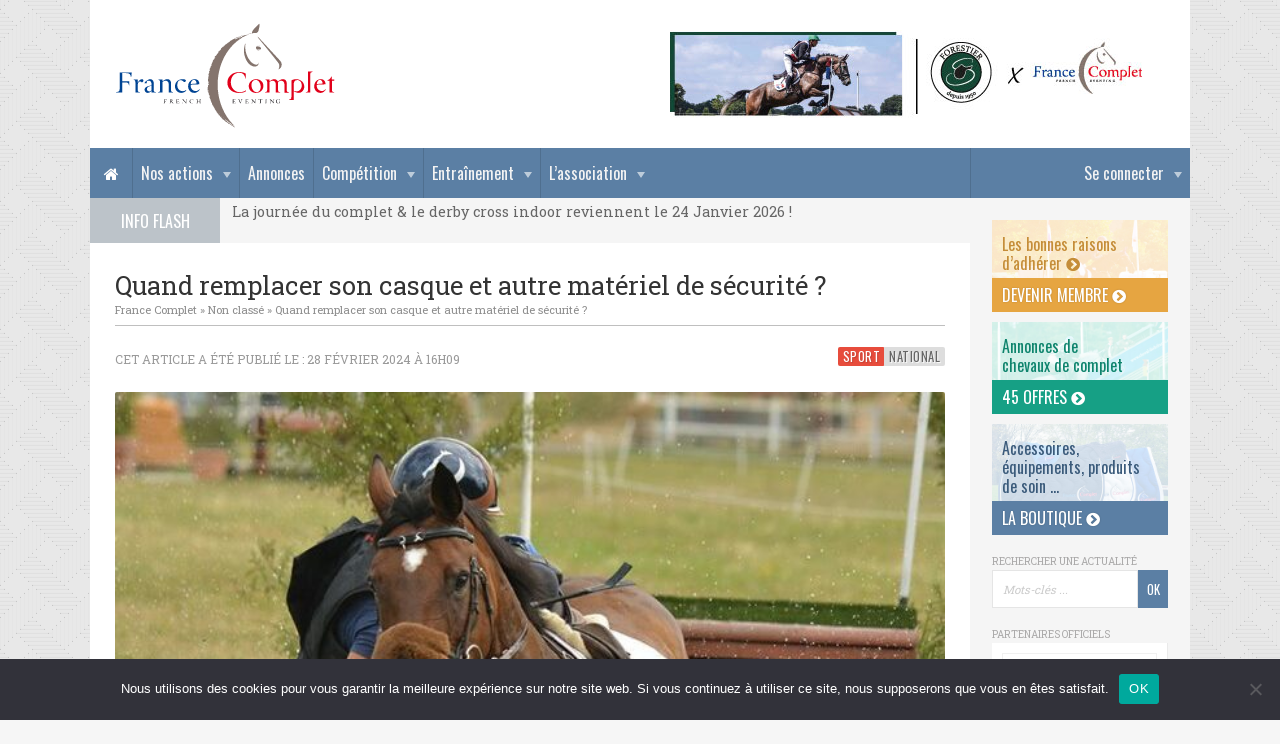

--- FILE ---
content_type: text/html; charset=UTF-8
request_url: https://www.francecomplet.fr/quand-remplacer-son-casque-et-autre-materiel-de-securite/
body_size: 12682
content:
<!DOCTYPE html>
<html lang="fr-FR">

<head>

	<meta charset="UTF-8">
	
	<title>Quand remplacer son casque et autre matériel de sécurité ? · France Complet</title>
	<meta name="description" content="">
	<meta name="viewport" content="width=device-width, initial-scale=1, user-scalable=0">
	<meta name="google-site-verification" content="L2JgYuTZd6g-BgTzhn0jxHlkrd38VZ_9KmVaFB4mw-Q" />
	
	<link rel="stylesheet" href="https://maxcdn.bootstrapcdn.com/font-awesome/4.5.0/css/font-awesome.min.css">
	<link href='https://fonts.googleapis.com/css?family=Oswald|Roboto+Slab:400,700' rel='stylesheet' type='text/css'>
	
	<script type="text/javascript" src="//ajax.googleapis.com/ajax/libs/jquery/1.11.2/jquery.min.js"></script>
	<script type="text/javascript" src="https://www.francecomplet.fr/wp-content/themes/francecomplet/js/script.js"></script>

	<link rel="stylesheet" href="//cdnjs.cloudflare.com/ajax/libs/Swiper/3.4.1/css/swiper.min.css">
	<script type="text/javascript" src="//cdnjs.cloudflare.com/ajax/libs/Swiper/3.4.1/js/swiper.min.js"></script>

	<link rel="stylesheet" href="https://www.francecomplet.fr/wp-content/themes/francecomplet/js/fancybox/jquery.fancybox.css">
	<script type="text/javascript" src="https://www.francecomplet.fr/wp-content/themes/francecomplet/js/fancybox/jquery.fancybox.pack.js"></script>

	<meta name='robots' content='max-image-preview:large' />
	<style>img:is([sizes="auto" i], [sizes^="auto," i]) { contain-intrinsic-size: 3000px 1500px }</style>
	<link rel='stylesheet' id='dashicons-css' href='https://www.francecomplet.fr/wp-includes/css/dashicons.min.css?ver=6.8.3' type='text/css' media='all' />
<link rel='stylesheet' id='theme-my-login-css' href='https://www.francecomplet.fr/wp-content/plugins/theme-my-login/theme-my-login.css?ver=6.4.17' type='text/css' media='all' />
<link rel='stylesheet' id='wp-block-library-css' href='https://www.francecomplet.fr/wp-includes/css/dist/block-library/style.min.css?ver=6.8.3' type='text/css' media='all' />
<style id='classic-theme-styles-inline-css' type='text/css'>
/*! This file is auto-generated */
.wp-block-button__link{color:#fff;background-color:#32373c;border-radius:9999px;box-shadow:none;text-decoration:none;padding:calc(.667em + 2px) calc(1.333em + 2px);font-size:1.125em}.wp-block-file__button{background:#32373c;color:#fff;text-decoration:none}
</style>
<style id='global-styles-inline-css' type='text/css'>
:root{--wp--preset--aspect-ratio--square: 1;--wp--preset--aspect-ratio--4-3: 4/3;--wp--preset--aspect-ratio--3-4: 3/4;--wp--preset--aspect-ratio--3-2: 3/2;--wp--preset--aspect-ratio--2-3: 2/3;--wp--preset--aspect-ratio--16-9: 16/9;--wp--preset--aspect-ratio--9-16: 9/16;--wp--preset--color--black: #000000;--wp--preset--color--cyan-bluish-gray: #abb8c3;--wp--preset--color--white: #ffffff;--wp--preset--color--pale-pink: #f78da7;--wp--preset--color--vivid-red: #cf2e2e;--wp--preset--color--luminous-vivid-orange: #ff6900;--wp--preset--color--luminous-vivid-amber: #fcb900;--wp--preset--color--light-green-cyan: #7bdcb5;--wp--preset--color--vivid-green-cyan: #00d084;--wp--preset--color--pale-cyan-blue: #8ed1fc;--wp--preset--color--vivid-cyan-blue: #0693e3;--wp--preset--color--vivid-purple: #9b51e0;--wp--preset--gradient--vivid-cyan-blue-to-vivid-purple: linear-gradient(135deg,rgba(6,147,227,1) 0%,rgb(155,81,224) 100%);--wp--preset--gradient--light-green-cyan-to-vivid-green-cyan: linear-gradient(135deg,rgb(122,220,180) 0%,rgb(0,208,130) 100%);--wp--preset--gradient--luminous-vivid-amber-to-luminous-vivid-orange: linear-gradient(135deg,rgba(252,185,0,1) 0%,rgba(255,105,0,1) 100%);--wp--preset--gradient--luminous-vivid-orange-to-vivid-red: linear-gradient(135deg,rgba(255,105,0,1) 0%,rgb(207,46,46) 100%);--wp--preset--gradient--very-light-gray-to-cyan-bluish-gray: linear-gradient(135deg,rgb(238,238,238) 0%,rgb(169,184,195) 100%);--wp--preset--gradient--cool-to-warm-spectrum: linear-gradient(135deg,rgb(74,234,220) 0%,rgb(151,120,209) 20%,rgb(207,42,186) 40%,rgb(238,44,130) 60%,rgb(251,105,98) 80%,rgb(254,248,76) 100%);--wp--preset--gradient--blush-light-purple: linear-gradient(135deg,rgb(255,206,236) 0%,rgb(152,150,240) 100%);--wp--preset--gradient--blush-bordeaux: linear-gradient(135deg,rgb(254,205,165) 0%,rgb(254,45,45) 50%,rgb(107,0,62) 100%);--wp--preset--gradient--luminous-dusk: linear-gradient(135deg,rgb(255,203,112) 0%,rgb(199,81,192) 50%,rgb(65,88,208) 100%);--wp--preset--gradient--pale-ocean: linear-gradient(135deg,rgb(255,245,203) 0%,rgb(182,227,212) 50%,rgb(51,167,181) 100%);--wp--preset--gradient--electric-grass: linear-gradient(135deg,rgb(202,248,128) 0%,rgb(113,206,126) 100%);--wp--preset--gradient--midnight: linear-gradient(135deg,rgb(2,3,129) 0%,rgb(40,116,252) 100%);--wp--preset--font-size--small: 13px;--wp--preset--font-size--medium: 20px;--wp--preset--font-size--large: 36px;--wp--preset--font-size--x-large: 42px;--wp--preset--spacing--20: 0.44rem;--wp--preset--spacing--30: 0.67rem;--wp--preset--spacing--40: 1rem;--wp--preset--spacing--50: 1.5rem;--wp--preset--spacing--60: 2.25rem;--wp--preset--spacing--70: 3.38rem;--wp--preset--spacing--80: 5.06rem;--wp--preset--shadow--natural: 6px 6px 9px rgba(0, 0, 0, 0.2);--wp--preset--shadow--deep: 12px 12px 50px rgba(0, 0, 0, 0.4);--wp--preset--shadow--sharp: 6px 6px 0px rgba(0, 0, 0, 0.2);--wp--preset--shadow--outlined: 6px 6px 0px -3px rgba(255, 255, 255, 1), 6px 6px rgba(0, 0, 0, 1);--wp--preset--shadow--crisp: 6px 6px 0px rgba(0, 0, 0, 1);}:where(.is-layout-flex){gap: 0.5em;}:where(.is-layout-grid){gap: 0.5em;}body .is-layout-flex{display: flex;}.is-layout-flex{flex-wrap: wrap;align-items: center;}.is-layout-flex > :is(*, div){margin: 0;}body .is-layout-grid{display: grid;}.is-layout-grid > :is(*, div){margin: 0;}:where(.wp-block-columns.is-layout-flex){gap: 2em;}:where(.wp-block-columns.is-layout-grid){gap: 2em;}:where(.wp-block-post-template.is-layout-flex){gap: 1.25em;}:where(.wp-block-post-template.is-layout-grid){gap: 1.25em;}.has-black-color{color: var(--wp--preset--color--black) !important;}.has-cyan-bluish-gray-color{color: var(--wp--preset--color--cyan-bluish-gray) !important;}.has-white-color{color: var(--wp--preset--color--white) !important;}.has-pale-pink-color{color: var(--wp--preset--color--pale-pink) !important;}.has-vivid-red-color{color: var(--wp--preset--color--vivid-red) !important;}.has-luminous-vivid-orange-color{color: var(--wp--preset--color--luminous-vivid-orange) !important;}.has-luminous-vivid-amber-color{color: var(--wp--preset--color--luminous-vivid-amber) !important;}.has-light-green-cyan-color{color: var(--wp--preset--color--light-green-cyan) !important;}.has-vivid-green-cyan-color{color: var(--wp--preset--color--vivid-green-cyan) !important;}.has-pale-cyan-blue-color{color: var(--wp--preset--color--pale-cyan-blue) !important;}.has-vivid-cyan-blue-color{color: var(--wp--preset--color--vivid-cyan-blue) !important;}.has-vivid-purple-color{color: var(--wp--preset--color--vivid-purple) !important;}.has-black-background-color{background-color: var(--wp--preset--color--black) !important;}.has-cyan-bluish-gray-background-color{background-color: var(--wp--preset--color--cyan-bluish-gray) !important;}.has-white-background-color{background-color: var(--wp--preset--color--white) !important;}.has-pale-pink-background-color{background-color: var(--wp--preset--color--pale-pink) !important;}.has-vivid-red-background-color{background-color: var(--wp--preset--color--vivid-red) !important;}.has-luminous-vivid-orange-background-color{background-color: var(--wp--preset--color--luminous-vivid-orange) !important;}.has-luminous-vivid-amber-background-color{background-color: var(--wp--preset--color--luminous-vivid-amber) !important;}.has-light-green-cyan-background-color{background-color: var(--wp--preset--color--light-green-cyan) !important;}.has-vivid-green-cyan-background-color{background-color: var(--wp--preset--color--vivid-green-cyan) !important;}.has-pale-cyan-blue-background-color{background-color: var(--wp--preset--color--pale-cyan-blue) !important;}.has-vivid-cyan-blue-background-color{background-color: var(--wp--preset--color--vivid-cyan-blue) !important;}.has-vivid-purple-background-color{background-color: var(--wp--preset--color--vivid-purple) !important;}.has-black-border-color{border-color: var(--wp--preset--color--black) !important;}.has-cyan-bluish-gray-border-color{border-color: var(--wp--preset--color--cyan-bluish-gray) !important;}.has-white-border-color{border-color: var(--wp--preset--color--white) !important;}.has-pale-pink-border-color{border-color: var(--wp--preset--color--pale-pink) !important;}.has-vivid-red-border-color{border-color: var(--wp--preset--color--vivid-red) !important;}.has-luminous-vivid-orange-border-color{border-color: var(--wp--preset--color--luminous-vivid-orange) !important;}.has-luminous-vivid-amber-border-color{border-color: var(--wp--preset--color--luminous-vivid-amber) !important;}.has-light-green-cyan-border-color{border-color: var(--wp--preset--color--light-green-cyan) !important;}.has-vivid-green-cyan-border-color{border-color: var(--wp--preset--color--vivid-green-cyan) !important;}.has-pale-cyan-blue-border-color{border-color: var(--wp--preset--color--pale-cyan-blue) !important;}.has-vivid-cyan-blue-border-color{border-color: var(--wp--preset--color--vivid-cyan-blue) !important;}.has-vivid-purple-border-color{border-color: var(--wp--preset--color--vivid-purple) !important;}.has-vivid-cyan-blue-to-vivid-purple-gradient-background{background: var(--wp--preset--gradient--vivid-cyan-blue-to-vivid-purple) !important;}.has-light-green-cyan-to-vivid-green-cyan-gradient-background{background: var(--wp--preset--gradient--light-green-cyan-to-vivid-green-cyan) !important;}.has-luminous-vivid-amber-to-luminous-vivid-orange-gradient-background{background: var(--wp--preset--gradient--luminous-vivid-amber-to-luminous-vivid-orange) !important;}.has-luminous-vivid-orange-to-vivid-red-gradient-background{background: var(--wp--preset--gradient--luminous-vivid-orange-to-vivid-red) !important;}.has-very-light-gray-to-cyan-bluish-gray-gradient-background{background: var(--wp--preset--gradient--very-light-gray-to-cyan-bluish-gray) !important;}.has-cool-to-warm-spectrum-gradient-background{background: var(--wp--preset--gradient--cool-to-warm-spectrum) !important;}.has-blush-light-purple-gradient-background{background: var(--wp--preset--gradient--blush-light-purple) !important;}.has-blush-bordeaux-gradient-background{background: var(--wp--preset--gradient--blush-bordeaux) !important;}.has-luminous-dusk-gradient-background{background: var(--wp--preset--gradient--luminous-dusk) !important;}.has-pale-ocean-gradient-background{background: var(--wp--preset--gradient--pale-ocean) !important;}.has-electric-grass-gradient-background{background: var(--wp--preset--gradient--electric-grass) !important;}.has-midnight-gradient-background{background: var(--wp--preset--gradient--midnight) !important;}.has-small-font-size{font-size: var(--wp--preset--font-size--small) !important;}.has-medium-font-size{font-size: var(--wp--preset--font-size--medium) !important;}.has-large-font-size{font-size: var(--wp--preset--font-size--large) !important;}.has-x-large-font-size{font-size: var(--wp--preset--font-size--x-large) !important;}
:where(.wp-block-post-template.is-layout-flex){gap: 1.25em;}:where(.wp-block-post-template.is-layout-grid){gap: 1.25em;}
:where(.wp-block-columns.is-layout-flex){gap: 2em;}:where(.wp-block-columns.is-layout-grid){gap: 2em;}
:root :where(.wp-block-pullquote){font-size: 1.5em;line-height: 1.6;}
</style>
<link rel='stylesheet' id='contact-form-7-css' href='https://www.francecomplet.fr/wp-content/plugins/contact-form-7/includes/css/styles.css?ver=6.1.4' type='text/css' media='all' />
<link rel='stylesheet' id='cookie-notice-front-css' href='https://www.francecomplet.fr/wp-content/plugins/cookie-notice/css/front.min.css?ver=2.5.10' type='text/css' media='all' />
<link rel='stylesheet' id='pmpro_frontend_base-css' href='https://www.francecomplet.fr/wp-content/plugins/paid-memberships-pro/css/frontend/base.css?ver=3.6.2' type='text/css' media='all' />
<link rel='stylesheet' id='pmpro_frontend_variation_1-css' href='https://www.francecomplet.fr/wp-content/plugins/paid-memberships-pro/css/frontend/variation_1.css?ver=3.6.2' type='text/css' media='all' />
<link rel='stylesheet' id='style-css' href='https://www.francecomplet.fr/wp-content/themes/francecomplet/style.css?ver=6.8.3' type='text/css' media='all' />
<script type="text/javascript" id="cookie-notice-front-js-before">
/* <![CDATA[ */
var cnArgs = {"ajaxUrl":"https:\/\/www.francecomplet.fr\/wp-admin\/admin-ajax.php","nonce":"2955ffea03","hideEffect":"fade","position":"bottom","onScroll":false,"onScrollOffset":100,"onClick":false,"cookieName":"cookie_notice_accepted","cookieTime":2592000,"cookieTimeRejected":2592000,"globalCookie":false,"redirection":false,"cache":false,"revokeCookies":false,"revokeCookiesOpt":"automatic"};
/* ]]> */
</script>
<script type="text/javascript" src="https://www.francecomplet.fr/wp-content/plugins/cookie-notice/js/front.min.js?ver=2.5.10" id="cookie-notice-front-js"></script>
<script type="text/javascript" src="https://www.francecomplet.fr/wp-includes/js/jquery/jquery.min.js?ver=3.7.1" id="jquery-core-js"></script>
<script type="text/javascript" src="https://www.francecomplet.fr/wp-includes/js/jquery/jquery-migrate.min.js?ver=3.4.1" id="jquery-migrate-js"></script>
<script type="text/javascript" src="https://www.francecomplet.fr/wp-content/plugins/theme-my-login/modules/themed-profiles/themed-profiles.js?ver=6.8.3" id="tml-themed-profiles-js"></script>
<link rel="https://api.w.org/" href="https://www.francecomplet.fr/wp-json/" /><link rel="alternate" title="JSON" type="application/json" href="https://www.francecomplet.fr/wp-json/wp/v2/posts/158359" /><link rel="canonical" href="https://www.francecomplet.fr/quand-remplacer-son-casque-et-autre-materiel-de-securite/" />
<link rel='shortlink' href='https://www.francecomplet.fr/?p=158359' />
<link rel="alternate" title="oEmbed (JSON)" type="application/json+oembed" href="https://www.francecomplet.fr/wp-json/oembed/1.0/embed?url=https%3A%2F%2Fwww.francecomplet.fr%2Fquand-remplacer-son-casque-et-autre-materiel-de-securite%2F" />
<link rel="alternate" title="oEmbed (XML)" type="text/xml+oembed" href="https://www.francecomplet.fr/wp-json/oembed/1.0/embed?url=https%3A%2F%2Fwww.francecomplet.fr%2Fquand-remplacer-son-casque-et-autre-materiel-de-securite%2F&#038;format=xml" />
<style id="pmpro_colors">:root {
	--pmpro--color--base: #ffffff;
	--pmpro--color--contrast: #222222;
	--pmpro--color--accent: #0c3d54;
	--pmpro--color--accent--variation: hsl( 199,75%,28.5% );
	--pmpro--color--border--variation: hsl( 0,0%,91% );
}</style>
	<link rel="profile" href="https://gmpg.org/xfn/11">
	<link rel="SHORTCUT ICON" href="https://www.francecomplet.fr/favicon.ico">
	<link rel="apple-touch-icon" href="https://www.francecomplet.fr/wp-content/themes/francecomplet/img/apple-touch-icon.png">

		<link rel="image_src" href="https://www.francecomplet.fr/wp-content/uploads/2015/07/Marie-Geiger-et-Quibelle-de-Cluis-chute-e1709132693398.jpg" type="image/x-icon">

	<script async src="https://www.googletagmanager.com/gtag/js?id=UA-9803476-1"></script>
	<script>
	  window.dataLayer = window.dataLayer || [];
	  function gtag(){dataLayer.push(arguments);}
	  gtag('js', new Date());
	  gtag('config', 'UA-9803476-1', {cookie_expires: 31536000, cookie_update: false, anonymize_ip: true });
	</script>

</head>

<body class="pmpro-variation_1 wp-singular post-template-default single single-post postid-158359 single-format-standard wp-theme-francecomplet cookies-not-set pmpro-body-has-access custom-background-empty">

	<!-- Navigation Access -->
	<ul id="navAccess"><li><a href="#accessmenu" title="Aller au menu">Menu</a></li> <li><a href="#accesscontenu" title="Aller au contenu">Contenu</a></li> <li><a href="#accesspied" title="Aller au pied de page">Pied de page</a></li></ul>

	<!-- Message logout -->
	
	<!-- Header -->
	<header id="header">
		<div class="centerdiv">

			<div id="headtop">

				<!-- Logo -->
				<a href="https://www.francecomplet.fr" title="France Complet" id="logo">
					<!--[if gte IE 9]><!--><img src="https://www.francecomplet.fr/wp-content/themes/francecomplet/img/france-complet.svg" alt="France Complet" width="226" height="114"><!--<![endif]-->
					<!--[if lte IE 8]><img src="https://www.francecomplet.fr/wp-content/themes/francecomplet/img/france-complet.jpg" alt="France Complet" width="226" height="114"><![endif]-->
				</a>

				<!-- Partenaires -->
				<div id="headpubs1">
									<div class="swiper-container">
						<div class="swiper-wrapper">
													<div class="swiper-slide">
								<a href="https://forestier.com/" class="encartpubunepub" target="_blank" title="Forestier">																<img src="https://www.francecomplet.fr/wp-content/uploads/2019/12/banniere-site-forestier2.jpg" alt="Forestier" width="490" height="90">
								</a>							</div>
												</div>
					</div>
								</div>

				
			</div>

			<!-- Navigation -->
			<nav id="nav">
				<a href="#" id="accessmenu"></a>
				<a href="https://www.francecomplet.fr" title="France Complet" id="linkhomenav"><i class="fa fa-home" aria-hidden="true"></i></a>
				<a href="#" id="showmenu"><i class="fa fa-bars"></i> Menu</a>
				<ul id="menu-principal" class="menu"><li id='menu-item-member' class='navnolink menu-item menu-item-has-children'>
						<a href='#'>Se connecter</a>
						<ul class='sub-menu'>
							<li><a href='https://www.francecomplet.fr/mon-compte/adhesion-niveaux-membres/' title='Devenir adhérent'>Devenir adhérent</a></li>
							<li class='form'><div class="tml tml-login" id="theme-my-login1">
			<form name="loginform" id="loginform1" action="/quand-remplacer-son-casque-et-autre-materiel-de-securite/?instance=1" method="post">
		<p class="tml-user-login-wrap">
			<label for="user_login1">Nom d’utilisateur ou e-mail</label>
			<input type="text" name="log" id="user_login1" class="input" value="" size="20" />
		</p>

		<p class="tml-user-pass-wrap">
			<label for="user_pass1">Mot de passe</label>
			<input type="password" name="pwd" id="user_pass1" class="input" value="" size="20" autocomplete="off" />
		</p>

		<input type="hidden" name="_wp_original_http_referer" value="/quand-remplacer-son-casque-et-autre-materiel-de-securite/" />
		<div class="tml-rememberme-submit-wrap">
			<p class="tml-rememberme-wrap">
				<input name="rememberme" type="checkbox" id="rememberme1" value="forever" />
				<label for="rememberme1">Se souvenir de moi</label>
			</p>

			<p class="tml-submit-wrap">
				<input type="submit" name="wp-submit" id="wp-submit1" value="Se connecter" />
				<input type="hidden" name="redirect_to" value="https://www.francecomplet.fr/wp-admin/" />
				<input type="hidden" name="instance" value="1" />
				<input type="hidden" name="action" value="login" />
			</p>
		</div>
	</form>
	</div>

</li>
							<li><a href='https://www.francecomplet.fr/mon-compte/lostpassword/' title='Mot de passe oublié ?'>Mot de passe oublié ?</a></li>
						</ul>
					</li><li id="menu-item-6895" class="navnolink menu-item menu-item-type-custom menu-item-object-custom menu-item-has-children menu-item-6895"><a href="#">Nos actions</a>
<ul class="sub-menu">
	<li id="menu-item-188727" class="menu-item menu-item-type-post_type menu-item-object-page menu-item-188727"><a href="https://www.francecomplet.fr/photos-de-concours-2026/">Photos de concours – 2026</a></li>
	<li id="menu-item-38024" class="menu-item menu-item-type-post_type menu-item-object-page menu-item-38024"><a href="https://www.francecomplet.fr/evenements-journees-actions/hivernales-france-complet/">Hivernales France Complet</a></li>
	<li id="menu-item-40689" class="menu-item menu-item-type-post_type menu-item-object-page menu-item-40689"><a href="https://www.francecomplet.fr/ventes-amiables/">Ventes amiables</a></li>
	<li id="menu-item-6876" class="menu-item menu-item-type-post_type menu-item-object-page menu-item-6876"><a href="https://www.francecomplet.fr/evenements-journees-actions/championnat-des-7-ans-amateur/">Circuit des 7 ans Amateur</a></li>
	<li id="menu-item-42131" class="menu-item menu-item-type-post_type menu-item-object-page menu-item-42131"><a href="https://www.francecomplet.fr/evenements-journees-actions/meilleur-eleveur-proprietaire/">Prix du Meilleur Eleveur et Propriétaire</a></li>
	<li id="menu-item-27494" class="menu-item menu-item-type-post_type menu-item-object-page menu-item-27494"><a href="https://www.francecomplet.fr/etalons-cce/">Étalons CCE</a></li>
	<li id="menu-item-40609" class="menu-item menu-item-type-post_type menu-item-object-page menu-item-40609"><a href="https://www.francecomplet.fr/qui-sommes-nous/la-tente-france-complet/">La tente France Complet</a></li>
	<li id="menu-item-6656" class="menu-item menu-item-type-post_type menu-item-object-page menu-item-6656"><a href="https://www.francecomplet.fr/evenements-journees-actions/reconnaissances-commentees/">Reconnaissances commentées</a></li>
	<li id="menu-item-40692" class="menu-item menu-item-type-post_type menu-item-object-page menu-item-40692"><a href="https://www.francecomplet.fr/voyage-de-supporters/">Voyage de supporters</a></li>
	<li id="menu-item-71212" class="menu-item menu-item-type-post_type menu-item-object-page menu-item-71212"><a href="https://www.francecomplet.fr/challenge-des-coachs-france-complet/">Le Challenge des Coachs</a></li>
	<li id="menu-item-6697" class="menu-item menu-item-type-post_type menu-item-object-page menu-item-has-children menu-item-6697"><a href="https://www.francecomplet.fr/evenements-journees-actions/journees-du-complet/">Journées du Complet 2026 &#8211; 24 janvier</a>
	<ul class="sub-menu">
		<li id="menu-item-148214" class="menu-item menu-item-type-post_type menu-item-object-page menu-item-148214"><a href="https://www.francecomplet.fr/les-journees-du-complet/">La Journée du Complet</a></li>
		<li id="menu-item-157946" class="menu-item menu-item-type-post_type menu-item-object-page menu-item-157946"><a href="https://www.francecomplet.fr/le-programme-jdc/">Le Programme</a></li>
		<li id="menu-item-157947" class="menu-item menu-item-type-post_type menu-item-object-page menu-item-157947"><a href="https://www.francecomplet.fr/billetterie-journee-du-complet/">Billetterie</a></li>
		<li id="menu-item-117302" class="menu-item menu-item-type-post_type menu-item-object-page menu-item-117302"><a href="https://www.francecomplet.fr/evenements-journees-actions/cross-indoor/">Cross Indoor du Mans 2026</a></li>
		<li id="menu-item-117304" class="menu-item menu-item-type-post_type menu-item-object-page menu-item-117304"><a href="https://www.francecomplet.fr/evenements-journees-actions/journees-du-complet/trophees-2/">Les Trophées du Complet</a></li>
		<li id="menu-item-117308" class="menu-item menu-item-type-post_type menu-item-object-page menu-item-117308"><a href="https://www.francecomplet.fr/evenements-journees-actions/journees-du-complet/informations-pratiques/">Informations pratiques</a></li>
		<li id="menu-item-117306" class="menu-item menu-item-type-post_type menu-item-object-page menu-item-117306"><a href="https://www.francecomplet.fr/devenir-benevole/">Bénévoles</a></li>
		<li id="menu-item-117305" class="menu-item menu-item-type-post_type menu-item-object-page menu-item-117305"><a href="https://www.francecomplet.fr/evenements-journees-actions/journees-du-complet/exposants-3/">Espace Exposants</a></li>
		<li id="menu-item-117300" class="menu-item menu-item-type-post_type menu-item-object-page menu-item-117300"><a href="https://www.francecomplet.fr/evenements-journees-actions/journees-du-complet/medias-2/">Espace Médias</a></li>
		<li id="menu-item-117303" class="menu-item menu-item-type-post_type menu-item-object-page menu-item-117303"><a href="https://www.francecomplet.fr/evenements-journees-actions/journees-du-complet/partenaires/">Nos partenaires</a></li>
		<li id="menu-item-117307" class="menu-item menu-item-type-post_type menu-item-object-page menu-item-117307"><a href="https://www.francecomplet.fr/evenements-journees-actions/journees-du-complet/editions-precedentes/">Les éditions précédentes</a></li>
	</ul>
</li>
</ul>
</li>
<li id="menu-item-27496" class="menu-item menu-item-type-post_type menu-item-object-page menu-item-27496"><a href="https://www.francecomplet.fr/transactions-chevaux/">Annonces</a></li>
<li id="menu-item-27491" class="menu-item menu-item-type-custom menu-item-object-custom menu-item-has-children menu-item-27491"><a href="#">Compétition</a>
<ul class="sub-menu">
	<li id="menu-item-52320" class="menu-item menu-item-type-post_type menu-item-object-page menu-item-52320"><a href="https://www.francecomplet.fr/annuaire-terrains/">Annuaire des terrains français</a></li>
	<li id="menu-item-29974" class="menu-item menu-item-type-post_type menu-item-object-page menu-item-29974"><a href="https://www.francecomplet.fr/outils/licence-ffe/">Licence fédérale 2026</a></li>
	<li id="menu-item-6190" class="menu-item menu-item-type-post_type menu-item-object-page menu-item-6190"><a href="https://www.francecomplet.fr/outils/reglements/">Règlements FFE et FEI</a></li>
	<li id="menu-item-6189" class="menu-item menu-item-type-post_type menu-item-object-page menu-item-6189"><a href="https://www.francecomplet.fr/outils/reprises/">Reprises de dressage</a></li>
	<li id="menu-item-8789" class="menu-item menu-item-type-post_type menu-item-object-page menu-item-8789"><a href="https://www.francecomplet.fr/outils/archives-des-medailles/">Archives des médailles</a></li>
	<li id="menu-item-6188" class="menu-item menu-item-type-post_type menu-item-object-page menu-item-6188"><a href="https://www.francecomplet.fr/outils/classements-permanents/">Classements permanents</a></li>
	<li id="menu-item-38671" class="menu-item menu-item-type-post_type menu-item-object-page menu-item-has-children menu-item-38671"><a href="https://www.francecomplet.fr/photos-de-concours2017/">Archives des Photos de Concours</a>
	<ul class="sub-menu">
		<li id="menu-item-178230" class="menu-item menu-item-type-post_type menu-item-object-page menu-item-178230"><a href="https://www.francecomplet.fr/photos-de-concours-2025/">Photos de concours 2025</a></li>
		<li id="menu-item-158387" class="menu-item menu-item-type-post_type menu-item-object-page menu-item-158387"><a href="https://www.francecomplet.fr/photos-de-concours-2024/">Photos 2024</a></li>
		<li id="menu-item-158382" class="menu-item menu-item-type-post_type menu-item-object-page menu-item-158382"><a href="https://www.francecomplet.fr/photos-de-concours-2023/">Photos 2023</a></li>
		<li id="menu-item-135747" class="menu-item menu-item-type-post_type menu-item-object-page menu-item-135747"><a href="https://www.francecomplet.fr/photos-de-concours-2022/">Photos 2022</a></li>
		<li id="menu-item-106636" class="menu-item menu-item-type-post_type menu-item-object-page menu-item-106636"><a href="https://www.francecomplet.fr/photos-de-concours-2021/">Photos 2021</a></li>
		<li id="menu-item-106637" class="menu-item menu-item-type-post_type menu-item-object-page menu-item-106637"><a href="https://www.francecomplet.fr/photos-de-concours-2020/">Photos 2020</a></li>
		<li id="menu-item-67522" class="menu-item menu-item-type-post_type menu-item-object-page menu-item-67522"><a href="https://www.francecomplet.fr/photos-de-concours-2019/">Photos 2019</a></li>
		<li id="menu-item-51279" class="menu-item menu-item-type-post_type menu-item-object-page menu-item-51279"><a href="https://www.francecomplet.fr/photos-de-concours2018/">Photos 2018</a></li>
		<li id="menu-item-44877" class="menu-item menu-item-type-post_type menu-item-object-page menu-item-44877"><a href="https://www.francecomplet.fr/photos-de-concours2017/">Photos 2017</a></li>
		<li id="menu-item-44876" class="menu-item menu-item-type-post_type menu-item-object-page menu-item-44876"><a href="https://www.francecomplet.fr/outils/photos-de-concours2016/">Photos 2016</a></li>
		<li id="menu-item-44872" class="menu-item menu-item-type-post_type menu-item-object-page menu-item-44872"><a href="https://www.francecomplet.fr/outils/photos-de-concours2015/">Photos 2015</a></li>
		<li id="menu-item-44871" class="menu-item menu-item-type-post_type menu-item-object-page menu-item-44871"><a href="https://www.francecomplet.fr/outils/photos-de-concours2014/">Photos 2014</a></li>
	</ul>
</li>
</ul>
</li>
<li id="menu-item-27490" class="menu-item menu-item-type-custom menu-item-object-custom menu-item-has-children menu-item-27490"><a href="#">Entraînement</a>
<ul class="sub-menu">
	<li id="menu-item-159332" class="menu-item menu-item-type-post_type menu-item-object-page menu-item-159332"><a href="https://www.francecomplet.fr/annuaires-des-spring-garden/">Annuaire des Spring Garden</a></li>
	<li id="menu-item-6191" class="menu-item menu-item-type-post_type menu-item-object-page menu-item-6191"><a href="https://www.francecomplet.fr/outils/stages/">Les Stages</a></li>
	<li id="menu-item-65664" class="menu-item menu-item-type-post_type menu-item-object-page menu-item-65664"><a href="https://www.francecomplet.fr/preparation-mentale/">Préparation mentale</a></li>
	<li id="menu-item-6634" class="menu-item menu-item-type-post_type menu-item-object-page menu-item-6634"><a href="https://www.francecomplet.fr/outils/astuces-de-groom/">Astuces de groom</a></li>
	<li id="menu-item-6635" class="menu-item menu-item-type-post_type menu-item-object-page menu-item-6635"><a href="https://www.francecomplet.fr/outils/exercices/">Idées d&rsquo;exercices</a></li>
</ul>
</li>
<li id="menu-item-6893" class="navnolink menu-item menu-item-type-custom menu-item-object-custom menu-item-has-children menu-item-6893"><a href="#">L&rsquo;association</a>
<ul class="sub-menu">
	<li id="menu-item-6100" class="menu-item menu-item-type-post_type menu-item-object-page menu-item-6100"><a href="https://www.francecomplet.fr/qui-sommes-nous/historique/">Historique</a></li>
	<li id="menu-item-11816" class="menu-item menu-item-type-post_type menu-item-object-page menu-item-11816"><a href="https://www.francecomplet.fr/qui-sommes-nous/boutique/">La Boutique France Complet</a></li>
	<li id="menu-item-6099" class="menu-item menu-item-type-post_type menu-item-object-page menu-item-6099"><a href="https://www.francecomplet.fr/qui-sommes-nous/conseil-dadministration/">Conseil d’administration</a></li>
	<li id="menu-item-6107" class="menu-item menu-item-type-post_type menu-item-object-page menu-item-6107"><a href="https://www.francecomplet.fr/qui-sommes-nous/nos-partenaires/">Nos partenaires</a></li>
	<li id="menu-item-81900" class="menu-item menu-item-type-post_type menu-item-object-page menu-item-81900"><a href="https://www.francecomplet.fr/nos-benevoles/">Nos bénévoles</a></li>
	<li id="menu-item-68801" class="menu-item menu-item-type-post_type menu-item-object-page menu-item-68801"><a href="https://www.francecomplet.fr/devenir-benevole/">Devenir bénévole</a></li>
	<li id="menu-item-27495" class="menu-item menu-item-type-post_type menu-item-object-page menu-item-27495"><a href="https://www.francecomplet.fr/annuaire/">Annuaire adhérents</a></li>
	<li id="menu-item-12654" class="menu-item menu-item-type-post_type menu-item-object-page menu-item-12654"><a href="https://www.francecomplet.fr/qui-sommes-nous/newsletter/">Newsletter</a></li>
</ul>
</li>
</ul>				<div class="clear"></div>
			</nav>

			<!-- Info Flash -->
									<div id="infoflash">
				<div id="infoflashtitre">Info Flash</div>
					<div class="swiper-container" id="infoflashmessages">
						<div class="swiper-wrapper">
																				<div class="swiper-slide"><div class="uneinfoflash">
																La journée du complet & le derby cross indoor reviennent le 24 Janvier 2026 !															</div></div>
												</div>
					</div>
				<div class="slider-pagination3"></div>
			</div>
			<script type="text/javascript">
			var sliderInfoflash = $("#infoflashmessages").swiper({
				direction: 'vertical',
								speed: 600,
				loop: true,
				autoHeight: true,
			});
			</script>
			
		</div>
		<div class="clear"></div>
	</header>
	<div class="clear"></div>
	<a href="#" id="accesscontenu"></a>	<div class="maincontent">
					<div id="post-158359">
	<div class="centerdiv">
		<!-- Contenu -->
		<div id="content">
			<!-- Contenu -->
			<!--<div id="contenu">-->
				<!-- Titre de la page -->
				<h1>Quand remplacer son casque et autre matériel de sécurité ?</h1>
				<!-- Fil d'Ariane -->		
				<div id="breadcrumbs"><!-- Breadcrumb NavXT 7.4.1 -->
<a title="France Complet" href="https://www.francecomplet.fr">France Complet</a> » <a title="Non classé" href="https://www.francecomplet.fr/category/non-classe/">Non classé</a> » <a title="Quand remplacer son casque et autre matériel de sécurité ?" href="https://www.francecomplet.fr/quand-remplacer-son-casque-et-autre-materiel-de-securite/">Quand remplacer son casque et autre matériel de sécurité ?</a></div>
				<!-- Etiquette -->
				
				<div class="ninin uneactu-sport uneacturegion-national">
					<span class="uneactuetiquette">Sport</span>
					<span class="uneacturegion">National</span>				</div>
				
				<!-- Date -->
				<div id="articledate">Cet article a été publié le : 28 février 2024 à 16h09</div>
				<!-- Contenu de la page -->
				<div id="contenupage">
					<img src="https://www.francecomplet.fr/wp-content/uploads/2015/07/Marie-Geiger-et-Quibelle-de-Cluis-chute-e1709132693398.jpg" style="margin:0;width:100%;" alt="Quand remplacer son casque et autre matériel de sécurité ?"><p class="wp-caption-text">photo Monam Hajbi</p><br>
					<p style="text-align: justify;"><em><span style="font-size: 18pt;">Q</span>ui ne connait pas une personne</em> qui conserve précieusement son casque depuis plusieurs années alors que ce dernier à sa place dans un musée ? Ou bien son protège-dos qui, il fut un temps, était rigide, et est devenu si souple qu&rsquo;on pourrait croire à un pyjama ?Aujourd&rsquo;hui, on vous propose un petit guide afin de savoir quand il est nécéssaire de changer son matériel de sécurité pour que ce dernier conserve son rôle de protecteur&#8230;</p>
<p style="text-align: justify;"><strong>Le casque </strong>doit être changé, en moyenne, <span style="text-decoration: underline;">tous les trois à cinq ans,</span> sauf en cas de chute où votre tête fait impact avec le sol (auquel cas le casque doit être changé après la chute). La bonne conservation des propriétés du casque dépend de plusieurs facteurs : la fréquence et la longueur de vos séances montées, si vous transpirez de la tête, du climat (la chaleur et l&rsquo;humidité font pousser des bactéries qui peuvent contribuer à la dégradation du rembourrage), et des conditions de stockage du casque.</p>
<p>Les principales choses à surveiller sur son casque :</p>
<ul>
<li style="text-align: justify;">de <span style="text-decoration: underline;">grosses rayures</span> ou une <span style="text-decoration: underline;">coque cabossée</span>,</li>
<li style="text-align: justify;">si votre casque a une <span style="text-decoration: underline;">visière</span>, la <span style="text-decoration: underline;">forme</span> de celle-ci ne devrait pas être altérée,</li>
<li style="text-align: justify;">la <span style="text-decoration: underline;">coque intérieure</span> en polystyrène ne devrait pas être <span style="text-decoration: underline;">craquelée</span> ou <span style="text-decoration: underline;">cabossée</span>,</li>
<li style="text-align: justify;">une <span style="text-decoration: underline;">doublure écrasée</span> qui n&rsquo;a plus de rembourrage.</li>
</ul>
<p>Vous n&rsquo;avez qu&rsquo;une seule tête, ne l&rsquo;oubliez pas.</p>
<p style="text-align: justify;"><strong>Votre protège-dos</strong> doit être changé aussi régulièrement que votre casque, c&rsquo;est à dire <span style="text-decoration: underline;">tous les trois à cinq ans</span>. Alors au recyclage, les vieilles coques de chez Fouganza qui sont dans vos affaires depuis vos premiers pas sur le cross et que vous arborez toujours fièrement &#8211; ou que vous avez acheté d&rsquo;occasion sur une brocante pour la modique somme de cinq euros. Tout comme le polystyrène de votre casque, la chaleur et l&rsquo;humidité ont un impact important sur la conservation de votre protège-dos &#8211; alors si vous êtes allés vous baigner un peu trop souvent dans le gué, ou bien que vous aimez monter sous la pluie, peut-être que votre protection ne vous protège plus si bien.</p>
<p>Les choses à surveiller sur votre protège-dos :</p>
<ul>
<li style="text-align: justify;"><span style="text-decoration: underline;">la mousse</span>, qui doit avoir une épaisseur <span style="text-decoration: underline;">homogène sans trous, ni agglomérations</span> de mousse. Elle doit toujours être épaisse et dense. Si, lorsque vous appuyez dessus avec votre doigt, ce dernier fait un trou dans la mousse, alors il est temps de changer de protège-dos.</li>
<li style="text-align: justify;">il ne sent pas bon &#8211; cela peut-être un signe que des <span style="text-decoration: underline;">bactéries</span> s&rsquo;y sont développé, qui peuvent contribuer à dégrader la mousse.</li>
<li style="text-align: justify;"><span style="text-decoration: underline;">l&rsquo;état des lacets ou des scratchs</span>, qui doivent être aussi efficaces qu&rsquo;au premier jour afin de rester bien en place pour vous protéger.</li>
</ul>
<p>L&rsquo;<strong>airbag</strong>, c&rsquo;est la même histoire : il est à changer tous les trois à cinq ans. Il est impératif que les composantes du gilet soient vérifiées régulièrement pour s&rsquo;assurer de leur bon état de fonctionnement.</p>
<ul>
<li><span style="text-decoration: underline;">l&rsquo;état du textile</span>, où se trouvent les chambres à air. Il ne doit pas y avoir de déchirure, ou bien d&rsquo;accroc.</li>
<li style="text-align: justify;">les <span style="text-decoration: underline;">chambres à air</span>, qu&rsquo;il faut éviter de tripoter afin de ne pas les déplacer. Toutefois, vous pouvez vous assurer de leur bon fonctionnement en déclenchant l&rsquo;airbag tout en considérant le temps durant lequel celui-ci reste gonflé. C&rsquo;est sûr, au vu du prix de la cartouche, ça n&rsquo;est jamais plaisant de faire percuter l&rsquo;airbag &#8211; mais c&rsquo;est pour une bonne raison.</li>
<li style="text-align: justify;">le <span style="text-decoration: underline;">mécanisme de déclenchement</span>, qui ne doit en aucun cas être rouillé ou corrodé. Ce dernier doit-être propre et sec, alors si vous vous faites surprendre par une averse ou une chute dans le gué, n&rsquo;oubliez pas de nettoyer puis sécher le mécanisme. Le meilleur moyen de tester son bon fonctionnement est de faire percuter l&rsquo;airbag.</li>
<li style="text-align: justify;">la <span style="text-decoration: underline;">sangle et la bille</span>. Cette première est élastique. Si elle perd de son élasticité, ou si elle est détendue, il faut alors en changer. De même pour la bille si cette dernière est déformée, puisque c&rsquo;est elle qui va permettre le bon déclenchement de l&rsquo;airbag.</li>
<li style="text-align: justify;">utilisez une <span style="text-decoration: underline;">sangle spéciale airbag sur votre selle</span>, et ne l&rsquo;attachez pas à l&rsquo;oeillet en &lsquo;D&rsquo; sur votre selle (ce dernier peut s&rsquo;arracher du cuir et l&rsquo;airbag ne percutera donc pas).</li>
<li style="text-align: justify;">la <span style="text-decoration: underline;">cartouche</span>, qui doit être stockée à température ambiante. Pas dans une voiture, ou dans un camion. Stockée à des températures extrêmes, le gaz contenu dans les cartouches peut perdre de la masse. Généralement, une indication de poids est présente sur la cartouche et il faut au minimum vérifier ce dernier une fois par an.</li>
</ul>
<p>Et si vous n&rsquo;êtes pas tombé.e de l&rsquo;année, il est recommandé de faire percuter l&rsquo;airbag afin d&rsquo;en vérifier le bon fonctionnement.</p>
<p><em><span style="font-size: 8pt;">Source : Eventing Nation</span></em></p>
					
				</div>
			<!--</div>-->
			<!-- Sidebar
			<div id="sidebar">
							</div>
			-->
			<div class="clear"></div>
		</div>
		<!-- Sidebar  -->
		<div id="sidebarpub" >


	<!-- <aside id="headlogopart">
		<a href="http://www.chevalcompletfrancais.com/" title="Cheval de Complet Français" target="_blank">
			<span>Notre plate-forme élevage</span>
			<img src="https://www.francecomplet.fr/wp-content/themes/francecomplet/img/france-complet-plate-forme-elevage.jpg" alt="Cheval de Complet Français - Notre plate-forme élevage" width="72" height="78">
		</a>
	</aside> -->


	<aside class="asidebots">
		<a id="sidepkdm" href="https://www.francecomplet.fr/les-bonnes-raisons-dadherer/" title="Les bonnes raisons d’adhérer">Les bonnes raisons d’adhérer <i class="fa fa-chevron-circle-right"></i></a>
		<a class='asideFullLink asideFullLinkadhe' href="https://www.francecomplet.fr/mon-compte/adhesion-niveaux-membres/" title="Adhérer à France Complet">Devenir membre <i class="fa fa-chevron-circle-right"></i></a>
	</aside>


	<aside class="asidebots" id="contenuhometransact">
		<!--
		<h3>Transactions</h3>
		<a href="/transactions-chevaux/" title="Transactions de chevaux" class="btbordertb">Voir toutes les transactions <span>»</span></a>
		-->
		<a id="sidetdch" href="https://www.francecomplet.fr/transactions-chevaux/" title="Transactions de chevaux"> Annonces de<br>chevaux de complet</i></a>
		<a class='asideFullLink' href="https://www.francecomplet.fr/transactions-chevaux/" title="Transactions de chevaux">45  offres <i class="fa fa-chevron-circle-right"></i></a>
	</aside>

	<aside id="contenuhomelbfc">
		<a id="sidelbfc" href="https://www.francecomplet.fr/qui-sommes-nous/boutique/" title="La Boutique France Complet">Accessoires, équipements, produits de soin ...</a>
		<a class='asideFullLink asideFullLinkadhe' href="https://www.francecomplet.fr/qui-sommes-nous/boutique/" title="La Boutique France Complet">La Boutique <i class="fa fa-chevron-circle-right"></i></a>
	</aside>

	<aside id="navsearch">
		<h4>Rechercher une actualité</h4>
		<form id="searchform" action="https://www.francecomplet.fr/" method="get">
			<input id="s" maxlength="150" name="s" size="20" type="text" value="" placeholder="Mots-clés ..." class="txt" />
			<input id="searchsubmit" class="btn" type="submit" value="Ok" />
		</form>
	</aside>
		

	<aside id="sidebarasidepart">
		<h4>Partenaires officiels</h4>
		<div id="marqueepart" class="scroll-img">
			<div class="swiper-container">
				<div class="swiper-wrapper">
																		<div class="swiper-slide">
								<a href="https://forestier.com/" class="sidebarunpart" target="_blank" title="Forestier">																<img src="https://www.francecomplet.fr/wp-content/uploads/2019/12/forestier-logo-300x300.png" alt="Forestier" width="175" height="90">
								</a>							</div>
													<div class="swiper-slide">
								<a href="https://www.fr.royal-horse.com/" class="sidebarunpart" target="_blank" title="Royal Horse">																<img src="https://www.francecomplet.fr/wp-content/uploads/2021/01/logo-rh_q-2021-154x300.png" alt="Royal Horse" width="175" height="90">
								</a>							</div>
													<div class="swiper-slide">
								<a href="https://conceptpgo.fr/" class="sidebarunpart" target="_blank" title="Concept PGO">																<img src="https://www.francecomplet.fr/wp-content/uploads/2014/09/Concept-PGO-pub-300x244.jpg" alt="Concept PGO" width="175" height="90">
								</a>							</div>
													<div class="swiper-slide">
								<a href="https://www.hermet.fr/" class="sidebarunpart" target="_blank" title="Cartonnerie Hermet">																<img src="https://www.francecomplet.fr/wp-content/uploads/2021/02/hermet.jpg" alt="Cartonnerie Hermet" width="175" height="90">
								</a>							</div>
													<div class="swiper-slide">
								<a href="https://www.sellefrancais.fr/" class="sidebarunpart" target="_blank" title="Studbook Selle Français">																<img src="https://www.francecomplet.fr/wp-content/uploads/2020/04/logo-ansf.jpg" alt="Studbook Selle Français" width="175" height="90">
								</a>							</div>
															</div>
			</div>
		</div>
	</aside>


	<aside id="sidebarasidepub">
		<h4>Fournisseurs officiels</h4>
									<a href="https://forestier.com/" class="sidebarunepub" target="_blank" title="Forestier">								<img src="https://www.francecomplet.fr/wp-content/uploads/2019/12/pave-site-forestier.jpg" alt="Forestier" width="175" height="90">
				</a>							<a href="https://www.fr.royal-horse.com/" class="sidebarunepub" target="_blank" title="Royal Horse">								<img src="https://www.francecomplet.fr/wp-content/uploads/2021/01/878x592_rh-france-complet-300x202.jpg" alt="Royal Horse" width="175" height="90">
				</a>							<a href="https://conceptpgo.fr/" class="sidebarunepub" target="_blank" title="PGO">								<img src="https://www.francecomplet.fr/wp-content/uploads/2023/11/download-14-300x212.jpeg" alt="PGO" width="175" height="90">
				</a>						</aside>



	<!-- <aside id="sidebarasiders" >
		<span><i class="fa fa-caret-right"></i> Notre page Facebook</span>
		<div id="fb-root"></div>
		<script>(function(d, s, id) {
		var js, fjs = d.getElementsByTagName(s)[0];
		if (d.getElementById(id)) return;
		js = d.createElement(s); js.id = id;
		js.src = "//connect.facebook.net/fr_FR/all.js#xfbml=1";
		fjs.parentNode.insertBefore(js, fjs);
		}(document, 'script', 'facebook-jssdk'));</script>
		<div class="fb-like" data-href="https://www.facebook.com/pages/France-Complet-Association/251579924852900" data-layout="button_count" data-action="like" data-show-faces="false" data-share="false"></div>
	</aside> -->


	<aside id="sidebarasiderswrap">
		<h4>Suivez-nous</h4>
		<a href="https://www.facebook.com/francecomplet/" class="fb" title="France Complet sur Facebook" target="_blank"><i class="fa fa-fw fa-facebook-square" aria-hidden="true"></i> Sur Facebook</a>
		<a href="https://www.youtube.com/channel/UC_iTVijwjp62toZg_wAE1tA?view_as=subscriber" class="yo" title="France Complet sur Youtube" target="_blank"><i class="fa fa-fw fa-youtube-play" aria-hidden="true"></i> Sur Youtube</a>
		<a href="https://www.instagram.com/francecomplet_association/" class="in" title="France Complet sur Instagram" target="_blank"><i class="fa fa-fw fa-instagram" aria-hidden="true"></i> Sur Instagram</a>
	</aside>


	<aside id="sidebarasidecontact">
		<h4>Contactez-nous</h4>
		<span>07.86.26.04.26</span>
		<span>contact@francecomplet.fr</span>
	</aside>


</div>
<div id="sidebarpubbg"></div>		<div class="clear"></div>
	</div>
</div>			</div>
	<a href="#" id="accesspied"></a>
	<!-- Pied de page -->
	<footer id="footer">

		<div class="centerdiv" id="footerencartpub">
			<!-- Zone gauche Pubs -->
			<div id="footpubs3a">
							<div class="swiper-container">
					<div class="swiper-wrapper">
											<div class="swiper-slide">
							<a href="https://forestier.com/" class="encartpubunepub" target="_blank" title="Forestier">														<img src="https://www.francecomplet.fr/wp-content/uploads/2019/12/banniere-site-forestier2.jpg" alt="Forestier" width="490" height="90">
							</a>						</div>
										</div>
				</div>
						</div>
			<!-- Zone droite Pubs -->
			<div id="footpubs3b">
						</div>
		</div>

		<div class="centerdiv">
			<p class='name'>France Complet - <a href="/contact/" title="Contactez-nous">Contact</a></p>
			<hr>
			<p class="share"><span>Partager sur : &nbsp;</span>
								<a title="Partager sur Facebook" class="share-btn share-facebook" href="http://www.facebook.com/share.php?u=http%3A%2F%2Fwww.francecomplet.fr%2Fquand-remplacer-son-casque-et-autre-materiel-de-securite%2F" target="_blank" rel="nofollow">Facebook</a>
				<a title="Partager sur Twitter" class="share-btn share-twitter" href="http://twitter.com/home?status=France%20Complet%20http%3A%2F%2Fwww.francecomplet.fr%2Fquand-remplacer-son-casque-et-autre-materiel-de-securite%2F" target="_blank" rel="nofollow">Twitter</a>
				<a title="Partager par email" class="share-btn share-email" href="mailto:?body=France%20Complet%20:%20http%3A%2F%2Fwww.francecomplet.fr%2Fquand-remplacer-son-casque-et-autre-materiel-de-securite%2F" rel="nofollow">Email</a>
				<a title="Partager sur Google Plus" class="share-btn share-googleplus" href="https://plus.google.com/share?url=http%3A%2F%2Fwww.francecomplet.fr%2Fquand-remplacer-son-casque-et-autre-materiel-de-securite%2F" target="_blank" rel="nofollow">Google Plus</a>
			</p>
			<div class="menu-pied-de-page-container"><ul id="menu-pied-de-page" class="menu"><li id="menu-item-21740" class="menu-item menu-item-type-post_type menu-item-object-page menu-item-21740"><a href="https://www.francecomplet.fr/qui-sommes-nous/conseil-dadministration/">L&rsquo;association</a></li>
<li id="menu-item-6047" class="menu-item menu-item-type-post_type menu-item-object-page menu-item-6047"><a href="https://www.francecomplet.fr/actualites/">Actualités</a></li>
<li id="menu-item-6131" class="menu-item menu-item-type-post_type menu-item-object-page menu-item-6131"><a href="https://www.francecomplet.fr/evenements/">Tous les évènements</a></li>
<li id="menu-item-6786" class="menu-item menu-item-type-post_type menu-item-object-page menu-item-6786"><a href="https://www.francecomplet.fr/liens-utiles/">Liens utiles</a></li>
<li id="menu-item-6783" class="menu-item menu-item-type-post_type menu-item-object-page menu-item-6783"><a href="https://www.francecomplet.fr/regie-publicitaire/">Régie publicitaire</a></li>
<li id="menu-item-6849" class="menu-item menu-item-type-post_type menu-item-object-page menu-item-6849"><a href="https://www.francecomplet.fr/plan-du-site/">Plan du site</a></li>
<li id="menu-item-6784" class="menu-item menu-item-type-post_type menu-item-object-page menu-item-privacy-policy menu-item-6784"><a rel="privacy-policy" href="https://www.francecomplet.fr/mentions-legales/">Mentions légales</a></li>
</ul></div>			<a href="https://maad.fr/" target="_blank" id="linkconception" title="Agence de communication : création de sites internet et création graphique">Création du site internet</a>
		</div>

		<div class="clear"></div>

	</footer>
	
	<script type="speculationrules">
{"prefetch":[{"source":"document","where":{"and":[{"href_matches":"\/*"},{"not":{"href_matches":["\/wp-*.php","\/wp-admin\/*","\/wp-content\/uploads\/*","\/wp-content\/*","\/wp-content\/plugins\/*","\/wp-content\/themes\/francecomplet\/*","\/*\\?(.+)"]}},{"not":{"selector_matches":"a[rel~=\"nofollow\"]"}},{"not":{"selector_matches":".no-prefetch, .no-prefetch a"}}]},"eagerness":"conservative"}]}
</script>
		<!-- Memberships powered by Paid Memberships Pro v3.6.2. -->
	<script type="text/javascript" src="https://www.francecomplet.fr/wp-includes/js/dist/hooks.min.js?ver=4d63a3d491d11ffd8ac6" id="wp-hooks-js"></script>
<script type="text/javascript" src="https://www.francecomplet.fr/wp-includes/js/dist/i18n.min.js?ver=5e580eb46a90c2b997e6" id="wp-i18n-js"></script>
<script type="text/javascript" id="wp-i18n-js-after">
/* <![CDATA[ */
wp.i18n.setLocaleData( { 'text direction\u0004ltr': [ 'ltr' ] } );
/* ]]> */
</script>
<script type="text/javascript" src="https://www.francecomplet.fr/wp-content/plugins/contact-form-7/includes/swv/js/index.js?ver=6.1.4" id="swv-js"></script>
<script type="text/javascript" id="contact-form-7-js-translations">
/* <![CDATA[ */
( function( domain, translations ) {
	var localeData = translations.locale_data[ domain ] || translations.locale_data.messages;
	localeData[""].domain = domain;
	wp.i18n.setLocaleData( localeData, domain );
} )( "contact-form-7", {"translation-revision-date":"2025-02-06 12:02:14+0000","generator":"GlotPress\/4.0.1","domain":"messages","locale_data":{"messages":{"":{"domain":"messages","plural-forms":"nplurals=2; plural=n > 1;","lang":"fr"},"This contact form is placed in the wrong place.":["Ce formulaire de contact est plac\u00e9 dans un mauvais endroit."],"Error:":["Erreur\u00a0:"]}},"comment":{"reference":"includes\/js\/index.js"}} );
/* ]]> */
</script>
<script type="text/javascript" id="contact-form-7-js-before">
/* <![CDATA[ */
var wpcf7 = {
    "api": {
        "root": "https:\/\/www.francecomplet.fr\/wp-json\/",
        "namespace": "contact-form-7\/v1"
    }
};
/* ]]> */
</script>
<script type="text/javascript" src="https://www.francecomplet.fr/wp-content/plugins/contact-form-7/includes/js/index.js?ver=6.1.4" id="contact-form-7-js"></script>

		<!-- Cookie Notice plugin v2.5.10 by Hu-manity.co https://hu-manity.co/ -->
		<div id="cookie-notice" role="dialog" class="cookie-notice-hidden cookie-revoke-hidden cn-position-bottom" aria-label="Cookie Notice" style="background-color: rgba(50,50,58,1);"><div class="cookie-notice-container" style="color: #fff"><span id="cn-notice-text" class="cn-text-container">Nous utilisons des cookies pour vous garantir la meilleure expérience sur notre site web. Si vous continuez à utiliser ce site, nous supposerons que vous en êtes satisfait.</span><span id="cn-notice-buttons" class="cn-buttons-container"><button id="cn-accept-cookie" data-cookie-set="accept" class="cn-set-cookie cn-button" aria-label="OK" style="background-color: #00a99d">OK</button></span><button type="button" id="cn-close-notice" data-cookie-set="accept" class="cn-close-icon" aria-label="Non"></button></div>
			
		</div>
		<!-- / Cookie Notice plugin -->
		<script type="text/javascript" src="//maps.google.com/maps/api/js?key=AIzaSyCo8aIvboH7zbGxI0j19aCysFQMgBNqUXc"></script>
		<script type="text/javascript" src="https://www.francecomplet.fr/wp-content/themes/francecomplet/js/markerclusterer_compiled.js"></script>

</body>
</html>